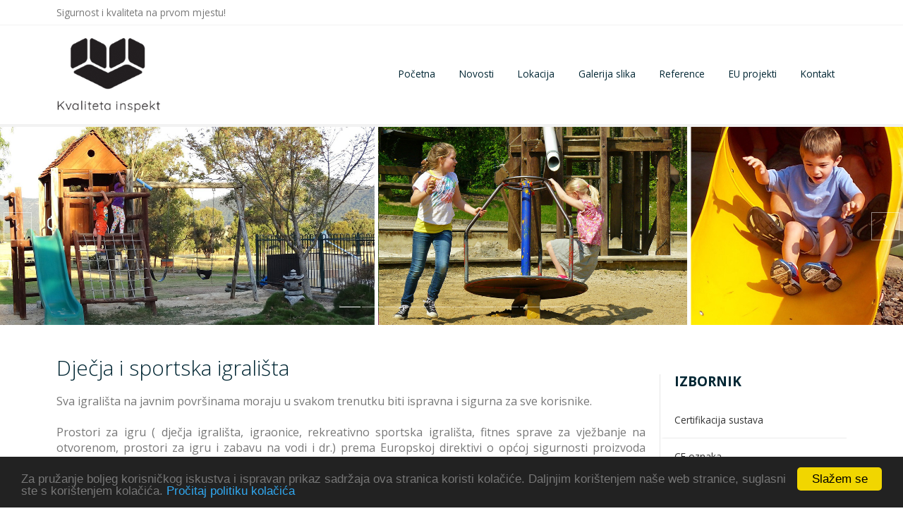

--- FILE ---
content_type: text/html
request_url: https://www.kvalitetainspekt.hr/s/djecja-i-sportska-igralista/683
body_size: 5598
content:
<!DOCTYPE html>
<html lang="en-US">
  <head>
    <meta charset="UTF-8">
    <meta name="viewport" content="width=device-width, initial-scale=1.0" />


<title>Dječja i sportska igrališta - KVALITETA INSPEKT d.o.o.</title>


<meta property="og:title" content="Dječja i sportska igrališta - KVALITETA INSPEKT d.o.o." />
<meta property="og:type" content="article" />
<meta property="og:site_name" content="KVALITETA INSPEKT d.o.o." />

 

    <link rel="stylesheet" href="https://www.kvalitetainspekt.hr/css/components.css">  
    <link rel="stylesheet" href="https://www.kvalitetainspekt.hr/css/icons.css">  
    <link rel="stylesheet" href="https://www.kvalitetainspekt.hr/css/responsee.css">
    <link rel="stylesheet" href="https://www.kvalitetainspekt.hr/owl-carousel/owl.carousel.css">
    <link rel="stylesheet" href="https://www.kvalitetainspekt.hr/owl-carousel/owl.theme.css">
    <link rel="stylesheet" href="https://www.kvalitetainspekt.hr/css/lightcase.css">
    <!-- CUSTOM STYLE -->
    <link rel="stylesheet" href="https://www.kvalitetainspekt.hr/css/template-style.css">
    <link href='https://fonts.googleapis.com/css?family=Open+Sans:400,300,700,800&subset=latin,latin-ext' rel='stylesheet' type='text/css'>
    <script type="text/javascript" src="https://www.kvalitetainspekt.hr/js/jquery-1.8.3.min.js"></script>
    <script type="text/javascript" src="https://www.kvalitetainspekt.hr/js/jquery-ui.min.js"></script>    
    <script type="text/javascript" src="https://www.kvalitetainspekt.hr/js/validation.js"></script> 



<script type="text/javascript">
$(document).ready(function() {

 $('.rr').click(function(){
  var target = $(this).attr("id");
    $.ajax({
    type: 'POST',
    url: 'https://www.kvalitetainspekt.hr/a.asp?a=dk&Jlang=',
    data: { id: target },
    error: function() {
       alert('Error!');
    },
    success: function(data) {
       $('#cart').html(data);

       $('#wrap').fadeTo(1000, 0.25);
       $('#wrap').fadeTo(1000,1);

       $('.section-small-paddingxl').fadeTo(1000, 0.7);
       $('.section-small-paddingxl').fadeTo(1000,1);
    }
   });
 });
    
}); 
</script>
 

   <!-- Begin Cookie Consent plugin by Silktide - https://silktide.com/cookieconsent -->
<script type="text/javascript">
    window.cookieconsent_options = {"message":"Za pružanje boljeg korisničkog iskustva i ispravan prikaz sadržaja ova stranica koristi kolačiće. Daljnjim korištenjem naše web stranice, suglasni ste s korištenjem kolačića.","dismiss":"Slažem se","learnMore":"Pročitaj politiku kolačića","link":"https://www.kvalitetainspekt.hr/s/politika-kolacica/759","theme":"dark-bottom"};
</script>

<script type="text/javascript" src="//cdnjs.cloudflare.com/ajax/libs/cookieconsent2/1.0.10/cookieconsent.min.js"></script>
<!-- End Cookie Consent plugin -->

  </head>
  

  <body class="size-1140 primary-color-dark">
  

    <!-- HEADER -->
    <header role="banner">    
      <!-- Top Bar -->
      <div class="top-bar background-white">
        <div class="line">
          <div class="s-12 m-6 l-6">
            <div class="top-bar-contact">
              <p class="text-size-14">Sigurnost i kvaliteta na prvom mjestu!</p>
            </div>
          </div>
          <div class="s-12 m-6 l-6">
           
          </div>
        </div>
      </div>
      
      <!-- Top Navigation -->
      <nav class="background-white background-primary-hightlight sticky" style="padding: 1em">
        <div class="line">
          <div class="s-12 l-4">
           
  <a href="https://www.kvalitetainspekt.hr/" class="logo"><img src="https://www.kvalitetainspekt.hr/upload/301/logo/kvaliteta inspekt .png" alt="KVALITETA INSPEKT d.o.o."></a>
  


          </div>
          <div class="top-nav s-12 l-8" style="padding-top: 2em">
           <p class="nav-text"></p>
           
              
 

  	 <ul class="right chevron">
      <li><a href="https://www.kvalitetainspekt.hr/">Početna</a></li>
      <li><a href="https://www.kvalitetainspekt.hr/novosti">Novosti</a></li><li><a href="https://www.kvalitetainspekt.hr/lokacija">Lokacija</a></li><li><a href="https://www.kvalitetainspekt.hr/galerija-slika">Galerija slika</a></li>
<li><a href="https://www.kvalitetainspekt.hr/s/reference/678">Reference</a></li>

<li><a href="https://www.kvalitetainspekt.hr/s/eu-projekti/1088">EU projekti</a></li>
    


      <li><a href="https://www.kvalitetainspekt.hr/kontakt">Kontakt</a></li>
    </ul>  


          </div>
        </div>
      </nav>
    </header>





       
      <!-- MAIN -->
    <main role="main">
     
  
      

      <article>
        <div class="carousel-fade-transition owl-carousel carousel-main carousel-nav-white">





          <div class="item">
            <div class="s-12 center">
              <img src="https://www.kvalitetainspekt.hr/upload/301/slide/kvaliteta-inspekt1.jpg" alt="">
              <div class="carousel-content">
                <div class="content-center-vertical line">
                  <div class="s-12 m-12 l-8">
                    <p class="animated-carousel-element text-white text-s-size-30 text-m-size-40 text-l-size-60 margin-bottom-40 margin-m-bottom-20 text-extra-strong text-uppercase"></p>
                    <p class="animated-carousel-element slow text-white text-size-16 text-m-size-14 margin-bottom-40"></p>
                    <div class="margin">
                    
                    </div>
                  </div>
                </div>
              </div>
            </div>
          </div>





          <div class="item">
            <div class="s-12 center">
              <img src="https://www.kvalitetainspekt.hr/upload/301/slide/kvaliteta-inspekt2.jpg" alt="">
              <div class="carousel-content">
                <div class="content-center-vertical line">
                  <div class="s-12 m-12 l-8">
                    <p class="animated-carousel-element text-white text-s-size-30 text-m-size-40 text-l-size-60 margin-bottom-40 margin-m-bottom-20 text-extra-strong text-uppercase"></p>
                    <p class="animated-carousel-element slow text-white text-size-16 text-m-size-14 margin-bottom-40"></p>
                    <div class="margin">
                    
                    </div>
                  </div>
                </div>
              </div>
            </div>
          </div>





          <div class="item">
            <div class="s-12 center">
              <img src="https://www.kvalitetainspekt.hr/upload/301/slide/kvaliteta-inspekt3.jpg" alt="">
              <div class="carousel-content">
                <div class="content-center-vertical line">
                  <div class="s-12 m-12 l-8">
                    <p class="animated-carousel-element text-white text-s-size-30 text-m-size-40 text-l-size-60 margin-bottom-40 margin-m-bottom-20 text-extra-strong text-uppercase"></p>
                    <p class="animated-carousel-element slow text-white text-size-16 text-m-size-14 margin-bottom-40"></p>
                    <div class="margin">
                    
                    </div>
                  </div>
                </div>
              </div>
            </div>
          </div>





          <div class="item">
            <div class="s-12 center">
              <img src="https://www.kvalitetainspekt.hr/upload/301/slide/kvaliteta-inspekt5.jpg" alt="">
              <div class="carousel-content">
                <div class="content-center-vertical line">
                  <div class="s-12 m-12 l-8">
                    <p class="animated-carousel-element text-white text-s-size-30 text-m-size-40 text-l-size-60 margin-bottom-40 margin-m-bottom-20 text-extra-strong text-uppercase"></p>
                    <p class="animated-carousel-element slow text-white text-size-16 text-m-size-14 margin-bottom-40"></p>
                    <div class="margin">
                    
                    </div>
                  </div>
                </div>
              </div>
            </div>
          </div>





          <div class="item">
            <div class="s-12 center">
              <img src="https://www.kvalitetainspekt.hr/upload/301/slide/kvaliteta-inspekt11.jpg" alt="">
              <div class="carousel-content">
                <div class="content-center-vertical line">
                  <div class="s-12 m-12 l-8">
                    <p class="animated-carousel-element text-white text-s-size-30 text-m-size-40 text-l-size-60 margin-bottom-40 margin-m-bottom-20 text-extra-strong text-uppercase"></p>
                    <p class="animated-carousel-element slow text-white text-size-16 text-m-size-14 margin-bottom-40"></p>
                    <div class="margin">
                    
                    </div>
                  </div>
                </div>
              </div>
            </div>
          </div>





          <div class="item">
            <div class="s-12 center">
              <img src="https://www.kvalitetainspekt.hr/upload/301/slide/kvaliteta-inspekt6.jpg" alt="">
              <div class="carousel-content">
                <div class="content-center-vertical line">
                  <div class="s-12 m-12 l-8">
                    <p class="animated-carousel-element text-white text-s-size-30 text-m-size-40 text-l-size-60 margin-bottom-40 margin-m-bottom-20 text-extra-strong text-uppercase"></p>
                    <p class="animated-carousel-element slow text-white text-size-16 text-m-size-14 margin-bottom-40"></p>
                    <div class="margin">
                    
                    </div>
                  </div>
                </div>
              </div>
            </div>
          </div>





          <div class="item">
            <div class="s-12 center">
              <img src="https://www.kvalitetainspekt.hr/upload/301/slide/kvaliteta-inspekt7.jpg" alt="">
              <div class="carousel-content">
                <div class="content-center-vertical line">
                  <div class="s-12 m-12 l-8">
                    <p class="animated-carousel-element text-white text-s-size-30 text-m-size-40 text-l-size-60 margin-bottom-40 margin-m-bottom-20 text-extra-strong text-uppercase"></p>
                    <p class="animated-carousel-element slow text-white text-size-16 text-m-size-14 margin-bottom-40"></p>
                    <div class="margin">
                    
                    </div>
                  </div>
                </div>
              </div>
            </div>
          </div>





          <div class="item">
            <div class="s-12 center">
              <img src="https://www.kvalitetainspekt.hr/upload/301/slide/kvaliteta-inspekt8.jpg" alt="">
              <div class="carousel-content">
                <div class="content-center-vertical line">
                  <div class="s-12 m-12 l-8">
                    <p class="animated-carousel-element text-white text-s-size-30 text-m-size-40 text-l-size-60 margin-bottom-40 margin-m-bottom-20 text-extra-strong text-uppercase"></p>
                    <p class="animated-carousel-element slow text-white text-size-16 text-m-size-14 margin-bottom-40"></p>
                    <div class="margin">
                    
                    </div>
                  </div>
                </div>
              </div>
            </div>
          </div>





          <div class="item">
            <div class="s-12 center">
              <img src="https://www.kvalitetainspekt.hr/upload/301/slide/kvaliteta-inspekt9.jpg" alt="">
              <div class="carousel-content">
                <div class="content-center-vertical line">
                  <div class="s-12 m-12 l-8">
                    <p class="animated-carousel-element text-white text-s-size-30 text-m-size-40 text-l-size-60 margin-bottom-40 margin-m-bottom-20 text-extra-strong text-uppercase"></p>
                    <p class="animated-carousel-element slow text-white text-size-16 text-m-size-14 margin-bottom-40"></p>
                    <div class="margin">
                    
                    </div>
                  </div>
                </div>
              </div>
            </div>
          </div>





          <div class="item">
            <div class="s-12 center">
              <img src="https://www.kvalitetainspekt.hr/upload/301/slide/kvaliteta-inspekt10.jpg" alt="">
              <div class="carousel-content">
                <div class="content-center-vertical line">
                  <div class="s-12 m-12 l-8">
                    <p class="animated-carousel-element text-white text-s-size-30 text-m-size-40 text-l-size-60 margin-bottom-40 margin-m-bottom-20 text-extra-strong text-uppercase"></p>
                    <p class="animated-carousel-element slow text-white text-size-16 text-m-size-14 margin-bottom-40"></p>
                    <div class="margin">
                    
                    </div>
                  </div>
                </div>
              </div>
            </div>
          </div>






        </div>
      </article>


 
     


      <section class="section-small-padding background-white">
        <div class="line">
          <div class="margin">
          
            <!-- Content -->  
            <div class="s-12 m-8 l-9">
              <article>
               
<h3 class="text-size-30 text-thin">Dječja i sportska igrališta</h3>

<div class="sadrzaj">
<div style="text-align: justify;">Sva igrališta na javnim površinama moraju u svakom trenutku biti ispravna i sigurna za sve korisnike.&nbsp;</div><div style="text-align: justify;"><br></div><div style="text-align: justify;">Prostori za igru ( dječja igrališta, igraonice, rekreativno sportska igrališta, fitnes sprave za vježbanje na otvorenom, prostori za igru i zabavu na vodi i dr.) prema Europskoj direktivi o općoj sigurnosti proizvoda (2001/95/EZ), odnosno Zakonom o općoj sigurnosti proizvoda (NN 30/2009, 139/2010, 14/2014) moraju biti sigurni za uporabu i korištenje. Veliki broj povreda djece (lakših i težih) upućuje na potrebu&nbsp; puno temeljitijeg sagledavanja stanja dječjih igrališta, kao i ostalih prostora za igru i rekreaciju. Zahtjeve za sigurnost instalirane opreme na prostorima za igru i rekreaciju uređuju prihvaćene EN norme. Norma zahtjeva provođenje periodičkih pregleda igrališta (otvorenih i zatvorenih, tj. igraonica) od neovisnih stručnjaka, kao i vlasnika igrališta.<br><br><div><b>Vlasnici igrališta za djecu, prema hrvatskoj normi HRN EN 1176 trebali bi učiniti slijedeće:</b></div><div>• Odrediti odgovornu osobu za održavanje igrališta</div><div>• Osposobiti odgovorne osobe</div><div>• Izraditi Plan pregleda i održavanja igrališta</div><div>• Voditi odgovarajuću dokumentaciju&nbsp;</div><div>• Provesti prvi post-instalacijski pregled za svako novo izgrađeno igralište</div><div>• Provoditi godišnje i operativne preglede (neovisni stručnjak)</div><div>• Uputiti na osposobljavanje osobe za provođenje rutinskih (dnevnih) pregleda</div><div>• Provoditi mjere iz izvještaja o sigurnosti pregleda<br></div><div><b>Dokumentacija koju prilaže proizvođač:</b></div><div>• Izjava o sukladnosti sa zahtjevima odgovarajućih hrvatskih norma (za igrališta i igraonice)</div><div>• Certifikati o ispitivanju</div><div>• Detaljne upute na hrvatskom jeziku za: montažu (ugradnju),upotrebu i održavanje&nbsp;</div><div>&nbsp; (uključujući popis rezervnih dijelova s kataloškim brojevima za narudžbu, preporučene intervale pregleda i održavanja).</div><div>• Jamstveni list</div><div>• Druga potrebna dokumentacija<br></div><div><b>Dokumentacija vlasnika igrališta:</b></div><div>• Izvještaj o prvom postinstalacijskom pregledu</div><div>• Plan pregleda i održavanja za svako igralište</div><div>• Zapise o stručnom usavršavanju djelatnika</div><div>• Izvještaje o periodičkim pregledima (godišnji, operativni)</div><div>• Check-liste s rutinskih pregleda</div><div>• Dnevnik pregleda i održavanja</div><div>• Zapise o nesrećama</div><div>• Znakove na igralištu, oznake na igralima</div><div>• Procedure za postupanje u izvanrednim situacijama</div><div>• Ostala potrebna dokumentacija&nbsp;</div><div><b>Periodički pregledi:</b></div><div>• prvi (postinstalacijski) pregled - nakon instalacije igrališta ili sprave od strane neovisnih stručkanja&nbsp; &nbsp; &nbsp; &nbsp; &nbsp; &nbsp; &nbsp; &nbsp; &nbsp;&nbsp;</div><div>• godišnji pregled – detaljan&nbsp; pregled kompletnog&nbsp; igrališta od strane neovisnih stručkanja&nbsp;</div><div>• operativni pregled - svakih 3 mjeseca, utvrđuju se nedostaci koji se pojavljuju prilikom korištenja</div><div>• rutinski (dnevni) pregled - provode osposobljeni djelatnici vlasnika igrališta&nbsp;&nbsp;</div><div><br></div></div><div>Pravilnim gospodarenjem igrališta umanjujete odgovornost u slučaju nastalih sporova.</div>
</div>

 
              </article> 
              
              
          
            </div>
            
            <!-- Sidebar -->  
            <div class="s-12 m-4 l-3">
              <aside> 
               
<h3 class="text-uppercase margin-top-30 margin-bottom-20 text-strong">Izbornik</h3>  


<div class="aside-nav background-primary-hightlight">
  	 <ul class="chevron">

<li><a href="https://www.kvalitetainspekt.hr/s/certifikacija-sustava/679">Certifikacija sustava</a></li>

<li><a href="https://www.kvalitetainspekt.hr/s/ce-oznaka/681">CE oznaka</a></li>

<li><a href="https://www.kvalitetainspekt.hr/s/tvornicka-kontrola-proizvodnje-(tkp)/682">Tvornička kontrola proizvodnje (TKP)</a></li>

<li><a href="https://www.kvalitetainspekt.hr/s/djecja-i-sportska-igralista/683">Dječja i sportska igrališta</a></li>

<li><a href="https://www.kvalitetainspekt.hr/s/namjestaj/694">Namještaj</a></li>

<li><a href="https://www.kvalitetainspekt.hr/s/vjestacenja/939">Vještačenja</a></li>

    </ul>  <br/> 
  </div>
  


<h3 class="text-uppercase margin-top-30 margin-bottom-20 text-strong">Kontakt info</h3>  

<div class="kinfo">
<div style="font-size: 13px">Adresa: Don Ive Prodana 98,&nbsp;</div><div style="font-size: 13px">HR-35000 Slavonski Brod<br><b>
</b></div><b>
</b><div style="font-size: 13px; margin-top: 8px"><b>
M:</b> 091 1 446 407<br><b>T:</b> 035 427 799<br><b>
</b></div><b>

</b><div style="font-size: 13px; margin-top: 8px"><b>
E-mail:&nbsp;</b>kvaliteta.ip@gmail.com;&nbsp;</div><div style="font-size: 13px; margin-top: 8px">&nbsp; &nbsp; &nbsp; &nbsp; &nbsp; &nbsp; info@kvalitetainspekt.hr</div>
</div> 
<br/>   

  <a style="margin-right: 7px" href="https://www.facebook.com/Kvaliteta-Inspekt-doo-177971282834350/"><i class="icon-facebook_circle icon2x text-dark"></i></a> 
  
  <a style="margin-right: 7px" href="https://twitter.com/KvalitetaIns"><i class="icon-twitter_circle icon2x text-dark"></i></a>
  
  <a style="margin-right: 7px" href="GGplus"><i class="icon-google_plus_circle icon2x text-dark"></i></a>
  
              </aside>
            </div>
  
          </div>
        </div>    
      </section>
    </main>






    
    <!-- FOOTER -->
    <footer>
      <!-- Social -->
      <div class="background-primary padding text-center">
      
  <a style="margin-right: 7px" href="https://www.facebook.com/Kvaliteta-Inspekt-doo-177971282834350/"><i class="icon-facebook_circle icon2x text-dark"></i></a> 
  
  <a style="margin-right: 7px" href="https://twitter.com/KvalitetaIns"><i class="icon-twitter_circle icon2x text-dark"></i></a>
  
  <a style="margin-right: 7px" href="GGplus"><i class="icon-google_plus_circle icon2x text-dark"></i></a>
        <a href="https://www.kvalitetainspekt.hr/s/izjava-o-privatnosti/758">Izjava o privatnosti</a>&nbsp; - &nbsp;<a href="https://www.kvalitetainspekt.hr/s/politika-kolacica/759">Politika kolačića</a>                                                        
      </div>



      <hr class="break margin-top-bottom-0" style="border-color: rgba(0, 38, 51, 0.80);">
      

      <!-- Bottom Footer -->
      <section class="padding background-dark">
        <div class="line">
          <div class="s-12 l-6">
            <p class="text-size-12">Copyright KVALITETA INSPEKT d.o.o. Sva prava pridržana.</p>
          </div>
          <div class="s-12 l-6">
          
          </div>
        </div>
      </section>
    </footer>
    <script type="text/javascript" src="https://www.kvalitetainspekt.hr/js/responsee.js"></script>
    <script type="text/javascript" src="https://www.kvalitetainspekt.hr/js/jquery.countTo.js"></script>
    <script type="text/javascript" src="https://www.kvalitetainspekt.hr/js/parallax.min.js"></script> 
    <script type="text/javascript" src="https://www.kvalitetainspekt.hr/js/lightcase.js"></script>
    <script type="text/javascript" src="https://www.kvalitetainspekt.hr/js/jquery.events.touch.js"></script>
    <script type="text/javascript" src="https://www.kvalitetainspekt.hr/owl-carousel/owl.carousel.js"></script>
    <script type="text/javascript" src="https://www.kvalitetainspekt.hr/js/typed.min.js"></script>
    <script type="text/javascript" src="https://www.kvalitetainspekt.hr/js/template-scripts.js"></script>  
    <script src="https://maps.googleapis.com/maps/api/js?v=3.exp&key=AIzaSyAUPovi8jPa1hqtnt7_0Gdis-DSRAhepS4&callback=initMap"></script>   
  </body>
</html>

--- FILE ---
content_type: text/css
request_url: https://www.kvalitetainspekt.hr/css/responsee.css
body_size: 4358
content:
/*
 * Responsee CSS - v4.1 - 2017-05-14
 * https://www.myresponsee.com
 * Copyright 2016, Vision Design - graphic zoo
 * Free to use under the MIT license.
*/
* {  
  -webkit-box-sizing:border-box;
  -moz-box-sizing:border-box;
  box-sizing:border-box;
  margin:0;	
}
body {
  background:none repeat scroll 0 0 #d3d3d3;
  font-size:16px;
  font-family:"Open Sans",Arial,sans-serif;
  color:#444;
}
h1,h2,h3,h4,h5,h6 {
  color:#152732;
  font-weight: normal;
  line-height: 1.3;
  margin:0.5rem 0;  
}
h1 {font-size:2.7rem;}
h2 {font-size:2.2rem;}  
h3 {font-size:1.8rem;}  
h4 {font-size:1.4rem;}  
h5 {font-size:1.1rem;}  
h6 {font-size:0.9rem;}    
a, a:link, a:visited, a:hover, a:active {
  text-decoration:none;
  color:#9BB800;
  transition:color 0.20s linear 0s;
  -o-transition:color 0.20s linear 0s;
  -ms-transition:color 0.20s linear 0s;
  -moz-transition:color 0.20s linear 0s;
  -webkit-transition:color 0.20s linear 0s;
}  
a:hover {color:#B6C900;}
p,li,dl,blockquote,table,kbd {
  font-size: 0.85rem;
  line-height: 1.6;
}
b,strong {font-weight:700;}
.text-center {text-align:center!important;}
.text-right {text-align:right!important;}
img {
  border:0;
  display:block;
  height:auto;
  max-width:100%;
  width:auto;
}
.owl-item img, .full-img {
  max-width: none;
  width:100%;
}  
table {
  background:none repeat scroll 0 0 #fff;
  border:1px solid #f0f0f0;
  border-collapse:collapse;
  border-spacing:0;
  text-align:left;
  width:100%;
}
table tr td, table tr th {padding:0.625rem;}
table tfoot, table thead,table tr:nth-of-type(2n) {background:none repeat scroll 0 0 #f0f0f0;}
th,table tr:nth-of-type(2n) td {border-right:1px solid #fff;}
td {border-right:1px solid #f0f0f0;}
.size-960 .line,.size-1140 .line,.size-1280 .line {
  margin:0 auto;
  padding:0 0.625rem;
}
hr {
  border: 0;
  border-top: 1px solid #e5e5e5;
  clear:both;  
  height:0; 
  margin:2.5rem auto;
}
li {padding:0;}
ul,ol {padding-left:1.25rem;}
blockquote {
  border:2px solid #f0f0f0;
  padding:1.25rem;
}
cite {
  color:#999;
  display:block;
  font-size:0.8rem;
}
cite:before {content:"— ";}
dl dt {font-weight:700;}
dl dd {margin-bottom:0.625rem;}
dl dd:last-child {margin-bottom:0;}
abbr {cursor:help;}
abbr[title] {border-bottom:1px dotted;}
kbd {
  background: #152732 none repeat scroll 0 0;
  color: #fff;
  padding: 0.125rem 0.3125rem;
}
code, kbd, pre, samp {font-family: Menlo,Monaco,Consolas,"Courier New",monospace;}
mark {
  background: #F3F8A9 none repeat scroll 0 0;
  padding: 0.125rem 0.3125rem;
}
.size-960 .line {max-width:60rem;}
.size-1140 .line {max-width:71.25rem;}
.size-1280 .line {max-width:80rem;}
.size-960.align-content-left .line,.size-1140.align-content-left .line,.size-1280.align-content-left .line {margin-left:0;}
form {line-height:1.4;}
nav {
  display:block;
  width:100%;
  background:#152732;
}
.line:after, nav:after, .center:after, .box:after, .margin:after, .margin2x:after {
  clear:both;
  content:".";
  display:block;
  height:0;
  line-height:0;
  overflow: hidden;
  visibility:hidden;
}
.top-nav ul {padding:0;}
.top-nav ul ul {
  position:absolute;
  background:#152732;
}
.top-nav li {
  float:left;
  list-style:none outside none;
  cursor:pointer;
}
.top-nav li a {
  color:#fff; 
  display:block;
  font-size:1rem;
  padding:1.25rem; 
}
.top-nav li ul li a {
  background:none repeat scroll 0 0 #152732;
  min-width:100%;
  padding:0.625rem;
}
.top-nav li a:hover, .aside-nav li a:hover {background:rgba(153, 153, 153, 0.25);}
.top-nav li ul {display:none;}
.top-nav li ul li,.top-nav li ul li ul li {
  float:none;
  list-style:none outside none;
  min-width:100%;
  padding:0;
}
.count-number {
  background: rgba(153, 153, 153, 0.25) none repeat scroll 0 0;
  border-radius: 10rem;
  color: #fff;
  display: inline-block;
  font-size: 0.7rem;
  height: 1.3rem;
  line-height: 1.3rem; 
  margin: 0 0 -0.3125rem 0.3125rem;
  text-align: center;
  width: 1.3rem;
}
ul.chevron .count-number {display:none;}
ul.chevron .submenu > a:after, ul.chevron .sub-submenu > a:after,ul.chevron .aside-submenu > a:after, ul.chevron .aside-sub-submenu > a:after {
  content:"\f004";
  display:inline-block;
  font-family:mfg;
  font-size:0.7rem;
  margin:0 0.625rem;
}
.top-nav .active-item a {background:none repeat scroll 0 0 rgba(153, 153, 153, 0.25);}
.aside-nav > ul > li.active-item > a:link,.aside-nav > ul > li.active-item > a:visited {
  background:none repeat scroll 0 0 rgba(153, 153, 153, 0.25);
  color:#fff;
} 
@media screen and (min-width:769px) {
  .aside-nav .count-number {
	  margin-left:-1.25rem;	
	  float:right;	
  }
  .top-nav li:hover > ul {
	  display:block;
	  z-index:10;
  }  
  .top-nav li:hover > ul ul {
    left:100%;
    margin:-2.5rem 0;
    width:100%;
  } 
}
.nav-text,.aside-nav-text {display:none;}
.aside-nav a,.aside-nav a:link,.aside-nav a:visited,.aside-nav li > ul,.top-nav a,.top-nav a:link,.top-nav a:visited {
  transition:background 0.20s linear 0s;
  -o-transition:background 0.20s linear 0s;
  -ms-transition:background 0.20s linear 0s;
  -moz-transition:background 0.20s linear 0s;
  -webkit-transition:background 0.20s linear 0s;
}
.aside-nav ul {
  background:#e8e8e8; 
  padding:0;
}
.aside-nav li {
  list-style:none outside none;
  cursor:pointer;
}
.aside-nav li a,.aside-nav li a:link,.aside-nav li a:visited {
  color:#444;
  display:block;
  font-size:1rem;
  padding:1.25rem;
  border-bottom:1px solid #d2d2d2; 
}
.aside-nav > ul > li:last-child a {border-bottom:0 none;}
.aside-nav li > ul {
  height:0;
  display:block;
  position:relative;
  background:#f4f4f4;
  border-left:solid 1px #f2f2f2;
  border-right:solid 1px #f2f2f2;
  overflow:hidden;
}
.aside-nav li ul ul {
  border:0;
  background:#fff;
}
.aside-nav ul ul a {padding:0.625rem 1.25rem;}
.aside-nav li a:link, .aside-nav li a:visited {color:#333;}
.aside-nav li li a:hover, .aside-nav li li.active-item > a, .aside-nav li li.aside-sub-submenu li a:hover {
  color:#999;
  background:none;
}
.aside-nav > ul > li > a:hover {color:#fff;}
.aside-nav li li a:hover:before, .aside-nav li li.active-item a:before {
  content:"\f006";
  display:inline-block;
  font-family:"mfg";
  font-size:0.6rem;
  margin:0 0.625rem 0 -1.25rem;
  width:0.625rem;
} 
.aside-nav li li a:link, .aside-nav li li a:visited {background:none;}
.aside-nav .show-aside-ul, .aside-nav .active-aside-item {height:auto;}
.padding {
  display:list-item;
  list-style:none outside none;
  padding:10px;
}
.margin,.margin2x {display: block;}
.margin {margin:0 -0.625rem;}
.margin2x {margin:0 -1.25rem;}
.line {clear:left;}
.line .line {padding:0;}
.hide-l {display:none!important;}
.box {
  background:none repeat scroll 0 0 #fff;
  display:block;
  padding:1.25rem;
  width:100%;
}
.margin-bottom {margin-bottom:1.25rem;}
.margin-bottom2x {margin-bottom:2.5rem;}
.s-1, .s-2, .s-five,.s-3, .s-4, .s-5, .s-6, .s-7, .s-8, .s-9, .s-10, .s-11, .s-12, .m-1, .m-2, .m-five, .m-3, .m-4, .m-5, .m-6, .m-7, .m-8, .m-9, .m-10, .m-11, .m-12, .l-1, .l-2, .l-five, .l-3, .l-4, .l-5, .l-6, .l-7, .l-8, .l-9, .l-10, .l-11, .l-12 {
  float:left;
  position:static;
}
.l-offset-1 {margin-left:8.3333%;}
.l-offset-2 {margin-left:16.6666%;}
.l-offset-five {margin-left:16.6666%;}
.l-offset-3 {margin-left:25%;}
.l-offset-4 {margin-left:33.3333%;}
.l-offset-5 {margin-left:41.6666%;}
.l-offset-6 {margin-left:50%;}
.l-offset-7 {margin-left:58.3333%;}
.l-offset-8 {margin-left:66.6666%;}
.l-offset-9 {margin-left:75%;}
.l-offset-10 {margin-left:83.3333%;}
.l-offset-11 {margin-left:91.6666%;}
.l-offset-12 {margin-left:100%;} 
.s-1 {width:8.3333%;}
.s-2 {width:16.6666%;}
.s-five {width:16.6666%;}
.s-3 {width:25%;}
.s-4 {width:33.3333%;}
.s-5 {width:41.6666%;}
.s-6 {width:50%;}
.s-7 {width:58.3333%;}
.s-8 {width:66.6666%;}
.s-9 {width:75%;}
.s-10 {width:83.3333%;}
.s-11 {width:91.6666%;}
.s-12 {width:100%;}
.margin > .s-1,.margin > .s-2,.margin > .s-five,.margin > .s-3,.margin > .s-4,.margin > .s-5,.margin > .s-6,.margin > .s-7,.margin > .s-8,.margin > .s-9,.margin > .s-10,.margin > .s-11,.margin > .s-12,
.margin > .m-1,.margin > .m-2,.margin > .m-five,.margin > .m-3,.margin > .m-4,.margin > .m-5,.margin > .m-6,.margin > .m-7,.margin > .m-8,.margin > .m-9,.margin > .m-10,.margin > .m-11,.margin > .m-12,
.margin > .l-1,.margin > .l-2,.margin > .l-five,.margin > .l-3,.margin > .l-4,.margin > .l-5,.margin > .l-6,.margin > .l-7,.margin > .l-8,.margin > .l-9,.margin > .l-10,.margin > .l-11,.margin > .l-12 {padding:0 0.625rem;}
.margin2x > .s-1,.margin2x > .s-2,.margin2x > .s-five,.margin2x > .s-3,.margin2x > .s-4,.margin2x > .s-5,.margin2x > .s-6,.margin2x > .s-7,.margin2x > .s-8,.margin2x > .s-9,.margin2x > .s-10,.margin2x > .s-11,.margin2x > .s-12,
.margin2x > .m-1,.margin2x > .m-2,.margin2x > .m-five,.margin2x > .m-3,.margin2x > .m-4,.margin2x > .m-5,.margin2x > .m-6,.margin2x > .m-7,.margin2x > .m-8,.margin2x > .m-9,.margin2x > .m-10,.margin2x > .m-11,.margin2x > .m-12,
.margin2x > .l-1,.margin2x > .l-2,.margin2x > .l-five,.margin2x > .l-3,.margin2x > .l-4,.margin2x > .l-5,.margin2x > .l-6,.margin2x > .l-7,.margin2x > .l-8,.margin2x > .l-9,.margin2x > .l-10,.margin2x > .l-11,.margin2x > .l-12 {padding:0 1.25rem;}
.m-1 {width:8.3333%;}
.m-2 {width:16.6666%;}
.m-five {width:20%;}
.m-3 {width:25%;}
.m-4 {width:33.3333%;}
.m-5 {width:41.6666%;}
.m-6 {width:50%;}
.m-7 {width:58.3333%;}
.m-8 {width:66.6666%;}
.m-9 {width:75%;}
.m-10 {width:83.3333%;}
.m-11 {width:91.6666%;}
.m-12 {width:100%;}
.l-1 {width:8.3333%;}
.l-2 {width:16.6666%;}
.l-five {width:20%;}
.l-3 {width:25%;}
.l-4 {width:33.3333%;}
.l-5 {width:41.6666%;}
.l-6 {width:50%;}
.l-7 {width:58.3333%;}
.l-8 {width:66.6666%;}
.l-9 {width:75%;}
.l-10 {width:83.3333%;}
.l-11 {width:91.6666%;}
.l-12 {width:100%;}
.right {float:right;}
.left {float:left;}  
@media screen and (max-width:768px) {
  .size-960,.size-1140,.size-1280 {max-width:768px;}
  .hide-l,.hide-s {display:block!important;}
  .hide-m {display:none!important;}
  nav {
    display:block;
    cursor:pointer;
    line-height:3;
  }
  .top-nav li a {background:none repeat scroll 0 0 #4a4a4a;}
  .top-nav > ul {
    height:0;
    max-width:100%;
    overflow:hidden;
    position:relative;
    z-index:999;
  }
  .top-nav > ul.show-menu,.aside-nav.minimize-on-small > ul.show-menu {height:auto;}
  .top-nav ul ul {
    left:0;
    margin-top:0;
    position:relative;
    right:0;
  } 
  .top-nav li ul li a {min-width:100%;}
  .top-nav li {
    float:none;
    list-style:none outside none;
    padding:0;
  }
  .top-nav li a {
    border-top:1px solid #333;
    color:#fff;
    display:block;
    padding:1.25rem 0.625rem;
    text-align:center;
    text-decoration:none;
  }
  .top-nav li ul li a {border-top:1px solid #878787;}
  .top-nav li ul li ul li a {border-top:1px solid #989898;}
  .top-nav li a:hover {
    background:none repeat scroll 0 0 #8b8b8b;
    color:#fff;
  }
  .top-nav li ul,.top-nav li ul li ul {
    display:block;  
    overflow:hidden; 
    height:0;   
  } 
  .top-nav > ul ul.show-ul {
    display:block;
    height:auto;  
  }
  .top-nav li ul li a {
    background:none repeat scroll 0 0 #9d9d9d;
    padding:0.625rem;
  }
  .top-nav li ul li ul li a {
    background:none repeat scroll 0 0 #d7d7d7;
    color:#222;
  }
  .nav-text {
    color:#fff;
    display:block;
    font-size:1.2rem;
    line-height:3;
    margin-right:0.625rem;
    max-width:100%;
    text-align:center;
    vertical-align:middle;
  }
  .nav-text:after {
    content:"\f008";
    font-family:"mfg";
    font-size:1.1rem;
    margin-left:0.5rem;
    text-align:right;
  }
  .l-offset-1,.l-offset-2,.l-offset-five,.l-offset-3,.l-offset-4,.l-offset-5,.l-offset-6,.l-offset-7,.l-offset-8,.l-offset-9,.l-offset-10,.l-offset-11,.l-offset-12{margin-left:0;}
  .m-offset-1 {margin-left:8.3333%;}
  .m-offset-2 {margin-left:16.6666%;}
  .m-offset-five {margin-left:16.6666%;}
  .m-offset-3 {margin-left:25%;}
  .m-offset-4 {margin-left:33.3333%;}
  .m-offset-5 {margin-left:41.6666%;}
  .m-offset-6 {margin-left:50%;}
  .m-offset-7 {margin-left:58.3333%;}
  .m-offset-8 {margin-left:66.6666%;}
  .m-offset-9 {margin-left:75%;}
  .m-offset-10 {margin-left:83.3333%;}
  .m-offset-11 {margin-left:91.6666%;}
  .m-offset-12 {margin-left:100%;} 
  .l-1 {width:8.3333%;}
  .l-2 {width:16.6666%;}
  .l-five {width:20%;}
  .l-3 {width:25%;}
  .l-4 {width:33.3333%;}
  .l-5 {width:41.6666%;}
  .l-6 {width:50%;}
  .l-7 {width:58.3333%;}
  .l-8 {width:66.6666%;}
  .l-9 {width:75%;}
  .l-10 {width:83.3333%;}
  .l-11 {width:91.6666%;}
  .l-12 {width:100%;}
  .s-1 {width:8.3333%;}
  .s-2 {width:16.6666%;}
  .s-five {width:20%;}
  .s-3 {width:25%;}
  .s-4 {width:33.3333%;}
  .s-5 {width:41.6666%;}
  .s-6 {width:50%;}
  .s-7 {width:58.3333%;}
  .s-8 {width:66.6666%;}
  .s-9 {width:75%;}
  .s-10 {width:83.3333%;}
  .s-11 {width:91.6666%;}
  .s-12 {width:100%}
  .m-1 {width:8.3333%;}
  .m-2 {width:16.6666%;}
  .m-five {width:20%;}
  .m-3 {width:25%;}
  .m-4 {width:33.3333%;}
  .m-5 {width:41.6666%;}
  .m-6 {width:50%;}
  .m-7 {width:58.3333%;}
  .m-8 {width:66.6666%;}
  .m-9 {width:75%;}
  .m-10 {width:83.3333%;}
  .m-11 {width:91.6666%;}
  .m-12 {width:100%}
}
@media screen and (max-width:480px) {
  .size-960,.size-1140,.size-1280 {max-width:480px;}
  .aside-nav li a {text-align: center;}
  .minimize-on-small .aside-nav-text {
    background:#152732 none repeat scroll 0 0;
    color:#fff;
    cursor:pointer;
    display:block;
    font-size:1.2rem;
    line-height:3;
    max-width:100%;
    padding-right:0.625rem;
    text-align:center;
    vertical-align:middle;
  }
  .aside-nav-text:after {
    content:"\f008";
    font-family:"mfg";
    font-size:1.1rem;
    margin-left:0.5rem;
    text-align:right;
  }
  .aside-nav.minimize-on-small > ul {
    height:0;
    overflow:hidden;
  }
  .hide-l,.hide-m {display:block!important;}
  .hide-s {display:none!important;}
  .count-number {margin-right:-1.25rem;} 
  .l-offset-1,.l-offset-2,.l-offset-five,.l-offset-3,.l-offset-4,.l-offset-5,.l-offset-6,.l-offset-7,.l-offset-8,.l-offset-9,.l-offset-10,.l-offset-11,.l-offset-12,
  .m-offset-1,.m-offset-2,.m-offset-five,.m-offset-3,.m-offset-4,.m-offset-5,.m-offset-6,.m-offset-7,.m-offset-8,.m-offset-9,.m-offset-10,.m-offset-11,.m-offset-12 {margin-left:0;}
  .s-offset-1 {margin-left:8.3333%;}
  .s-offset-2 {margin-left:16.6666%;}
  .s-offset-five {margin-left:16.6666%;}
  .s-offset-3 {margin-left:25%;}
  .s-offset-4 {margin-left:33.3333%;}
  .s-offset-5 {margin-left:41.6666%;}
  .s-offset-6 {margin-left:50%;}
  .s-offset-7 {margin-left:58.3333%;}
  .s-offset-8 {margin-left:66.6666%;}
  .s-offset-9 {margin-left:75%;}
  .s-offset-10 {margin-left:83.3333%;}
  .s-offset-11 {margin-left:91.6666%;}
  .s-offset-12 {margin-left:100%;} 
  .l-1 {width:8.3333%;}
  .l-2 {width:16.6666%;}
  .l-five {width:20%;}
  .l-3 {width:25%;}
  .l-4 {width:33.3333%;}
  .l-5 {width:41.6666%;}
  .l-6 {width:50%;}
  .l-7 {width:58.3333%;}
  .l-8 {width:66.6666%;}
  .l-9 {width:75%;}
  .l-10 {width:83.3333%;}
  .l-11 {width:91.6666%;}
  .l-12 {width:100%;}
  .m-1 {width:8.3333%;}
  .m-2 {width:16.6666%;}
  .m-five {width:20%;}
  .m-3 {width:25%;}
  .m-4 {width:33.3333%;}
  .m-5 {width:41.6666%;}
  .m-6 {width:50%;}
  .m-7 {width:58.3333%;}
  .m-8 {width:66.6666%;}
  .m-9 {width:75%;}
  .m-10 {width:83.3333%;}
  .m-11 {width:91.6666%;}
  .m-12 {width:100%}
  .s-1 {width:8.3333%;}
  .s-2 {width:16.6666%;}
  .s-five {width:20%;}
  .s-3 {width:25%;}
  .s-4 {width:33.3333%;}
  .s-5 {width:41.6666%;}
  .s-6 {width:50%;}
  .s-7 {width:58.3333%;}
  .s-8 {width:66.6666%;}
  .s-9 {width:75%;}
  .s-10 {width:83.3333%;}
  .s-11 {width:91.6666%;}
  .s-12 {width:100%}
}  
.center {
  float:none;
  margin:0 auto;
  display:block;
}

--- FILE ---
content_type: application/javascript
request_url: https://www.kvalitetainspekt.hr/js/validation.js
body_size: 818
content:
jQuery(document).ready(function() {

   //Captcha
   $('.captcha-button').click(function() {
     $( ".not-a-robot-text" ).fadeOut( 500 );
     $( ".not-a-robot-icon i" ).delay( 499 ).fadeIn( 500 );
     $( ".captcha-button" ).delay( 1500 ).fadeOut( 0 );
     $( ".button-parent" ).html( '<button style="display:none" class="submit-form button border-radius text-white background-primary" type="submit">Submit Button</button>' );
     $( ".submit-form.button" ).delay( 1500 ).fadeIn( 0 );   
   });

   $('.ajax-form').each(function(index, element) {
       $(this).submit(function(e) {

           //Stop form submission & check the validation
           e.preventDefault();

           // Variable declaration
           window.error = false;
           var required = $(element).find('.required');
           var required_val = $(element).find('.required').val();

           $(required).each(function() {
               // Form field validation
               if (required_val.length == 0) {
                   window.error = true;
                   $(this).parent().find('.form-error').fadeIn(500);
                   $(element).find('.mail-success').fadeOut(500);
               } else {
                   $(this).parent().find('.form-error').fadeOut(500);
                   $(element).find('.mail-fail').fadeOut(500);
               }
           });
                      
           // If there is no validation error, next to process the mail function
           if (window.error == false) {

               /* Post Ajax function of jQuery to get all the data from the submission of the form as soon as the form sends the values to email.php*/
               $.post("resp-email.php", $(element).serialize(), function(result) {
                   //Check the result set from email.php file.
                   if (result == 'sent') {
                       //If the email is sent successfully, reset form
                       $(element).each(function() {
                           this.reset();
                       });
                       //Display the success message
                       $(element).find('.mail-success').fadeIn(500);
                   } else {
                       //Display the error message
                       $(element).find('.mail-success').fadeOut(500);
                       $(element).find('.mail-fail').fadeIn(500);
                   }
               });
           }
       });
   });
});